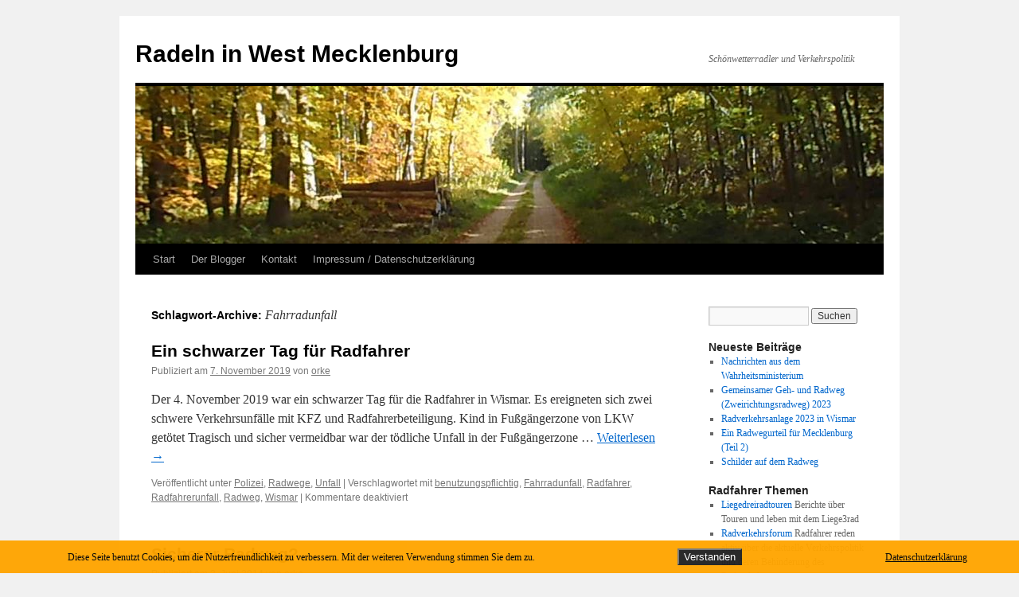

--- FILE ---
content_type: text/html; charset=UTF-8
request_url: https://radeln.in-mecklenburg.net/tag/fahrradunfall/
body_size: 13176
content:
<!DOCTYPE html>
<html lang="de">
<head>
<meta charset="UTF-8" />
<title>
Fahrradunfall Archives - Radeln in West MecklenburgRadeln in West Mecklenburg	</title>
<link rel="profile" href="https://gmpg.org/xfn/11" />
<link rel="stylesheet" type="text/css" media="all" href="https://radeln.in-mecklenburg.net/wp-content/themes/twentyten/style.css?ver=20230808" />
<link rel="pingback" href="https://radeln.in-mecklenburg.net/xmlrpc.php">

	  <meta name='robots' content='index, follow, max-image-preview:large, max-snippet:-1, max-video-preview:-1' />

	<!-- This site is optimized with the Yoast SEO plugin v23.0 - https://yoast.com/wordpress/plugins/seo/ -->
	<link rel="canonical" href="https://radeln.in-mecklenburg.net/tag/fahrradunfall/" />
	<script type="application/ld+json" class="yoast-schema-graph">{"@context":"https://schema.org","@graph":[{"@type":"CollectionPage","@id":"https://radeln.in-mecklenburg.net/tag/fahrradunfall/","url":"https://radeln.in-mecklenburg.net/tag/fahrradunfall/","name":"Fahrradunfall Archives - Radeln in West Mecklenburg","isPartOf":{"@id":"https://radeln.in-mecklenburg.net/#website"},"breadcrumb":{"@id":"https://radeln.in-mecklenburg.net/tag/fahrradunfall/#breadcrumb"},"inLanguage":"de"},{"@type":"BreadcrumbList","@id":"https://radeln.in-mecklenburg.net/tag/fahrradunfall/#breadcrumb","itemListElement":[{"@type":"ListItem","position":1,"name":"Home","item":"https://radeln.in-mecklenburg.net/"},{"@type":"ListItem","position":2,"name":"Fahrradunfall"}]},{"@type":"WebSite","@id":"https://radeln.in-mecklenburg.net/#website","url":"https://radeln.in-mecklenburg.net/","name":"Radeln in West Mecklenburg","description":"Schönwetterradler und Verkehrspolitik","potentialAction":[{"@type":"SearchAction","target":{"@type":"EntryPoint","urlTemplate":"https://radeln.in-mecklenburg.net/?s={search_term_string}"},"query-input":"required name=search_term_string"}],"inLanguage":"de"}]}</script>
	<!-- / Yoast SEO plugin. -->


<link rel="alternate" type="application/rss+xml" title="Radeln in West Mecklenburg &raquo; Feed" href="https://radeln.in-mecklenburg.net/feed/" />
<link rel="alternate" type="application/rss+xml" title="Radeln in West Mecklenburg &raquo; Kommentar-Feed" href="https://radeln.in-mecklenburg.net/comments/feed/" />
<link rel="alternate" type="application/rss+xml" title="Radeln in West Mecklenburg &raquo; Fahrradunfall Schlagwort-Feed" href="https://radeln.in-mecklenburg.net/tag/fahrradunfall/feed/" />
<script type="text/javascript">
/* <![CDATA[ */
window._wpemojiSettings = {"baseUrl":"https:\/\/s.w.org\/images\/core\/emoji\/15.0.3\/72x72\/","ext":".png","svgUrl":"https:\/\/s.w.org\/images\/core\/emoji\/15.0.3\/svg\/","svgExt":".svg","source":{"concatemoji":"https:\/\/radeln.in-mecklenburg.net\/wp-includes\/js\/wp-emoji-release.min.js?ver=6.5.7"}};
/*! This file is auto-generated */
!function(i,n){var o,s,e;function c(e){try{var t={supportTests:e,timestamp:(new Date).valueOf()};sessionStorage.setItem(o,JSON.stringify(t))}catch(e){}}function p(e,t,n){e.clearRect(0,0,e.canvas.width,e.canvas.height),e.fillText(t,0,0);var t=new Uint32Array(e.getImageData(0,0,e.canvas.width,e.canvas.height).data),r=(e.clearRect(0,0,e.canvas.width,e.canvas.height),e.fillText(n,0,0),new Uint32Array(e.getImageData(0,0,e.canvas.width,e.canvas.height).data));return t.every(function(e,t){return e===r[t]})}function u(e,t,n){switch(t){case"flag":return n(e,"\ud83c\udff3\ufe0f\u200d\u26a7\ufe0f","\ud83c\udff3\ufe0f\u200b\u26a7\ufe0f")?!1:!n(e,"\ud83c\uddfa\ud83c\uddf3","\ud83c\uddfa\u200b\ud83c\uddf3")&&!n(e,"\ud83c\udff4\udb40\udc67\udb40\udc62\udb40\udc65\udb40\udc6e\udb40\udc67\udb40\udc7f","\ud83c\udff4\u200b\udb40\udc67\u200b\udb40\udc62\u200b\udb40\udc65\u200b\udb40\udc6e\u200b\udb40\udc67\u200b\udb40\udc7f");case"emoji":return!n(e,"\ud83d\udc26\u200d\u2b1b","\ud83d\udc26\u200b\u2b1b")}return!1}function f(e,t,n){var r="undefined"!=typeof WorkerGlobalScope&&self instanceof WorkerGlobalScope?new OffscreenCanvas(300,150):i.createElement("canvas"),a=r.getContext("2d",{willReadFrequently:!0}),o=(a.textBaseline="top",a.font="600 32px Arial",{});return e.forEach(function(e){o[e]=t(a,e,n)}),o}function t(e){var t=i.createElement("script");t.src=e,t.defer=!0,i.head.appendChild(t)}"undefined"!=typeof Promise&&(o="wpEmojiSettingsSupports",s=["flag","emoji"],n.supports={everything:!0,everythingExceptFlag:!0},e=new Promise(function(e){i.addEventListener("DOMContentLoaded",e,{once:!0})}),new Promise(function(t){var n=function(){try{var e=JSON.parse(sessionStorage.getItem(o));if("object"==typeof e&&"number"==typeof e.timestamp&&(new Date).valueOf()<e.timestamp+604800&&"object"==typeof e.supportTests)return e.supportTests}catch(e){}return null}();if(!n){if("undefined"!=typeof Worker&&"undefined"!=typeof OffscreenCanvas&&"undefined"!=typeof URL&&URL.createObjectURL&&"undefined"!=typeof Blob)try{var e="postMessage("+f.toString()+"("+[JSON.stringify(s),u.toString(),p.toString()].join(",")+"));",r=new Blob([e],{type:"text/javascript"}),a=new Worker(URL.createObjectURL(r),{name:"wpTestEmojiSupports"});return void(a.onmessage=function(e){c(n=e.data),a.terminate(),t(n)})}catch(e){}c(n=f(s,u,p))}t(n)}).then(function(e){for(var t in e)n.supports[t]=e[t],n.supports.everything=n.supports.everything&&n.supports[t],"flag"!==t&&(n.supports.everythingExceptFlag=n.supports.everythingExceptFlag&&n.supports[t]);n.supports.everythingExceptFlag=n.supports.everythingExceptFlag&&!n.supports.flag,n.DOMReady=!1,n.readyCallback=function(){n.DOMReady=!0}}).then(function(){return e}).then(function(){var e;n.supports.everything||(n.readyCallback(),(e=n.source||{}).concatemoji?t(e.concatemoji):e.wpemoji&&e.twemoji&&(t(e.twemoji),t(e.wpemoji)))}))}((window,document),window._wpemojiSettings);
/* ]]> */
</script>
<style id='wp-emoji-styles-inline-css' type='text/css'>

	img.wp-smiley, img.emoji {
		display: inline !important;
		border: none !important;
		box-shadow: none !important;
		height: 1em !important;
		width: 1em !important;
		margin: 0 0.07em !important;
		vertical-align: -0.1em !important;
		background: none !important;
		padding: 0 !important;
	}
</style>
<link rel='stylesheet' id='wp-block-library-css' href='https://radeln.in-mecklenburg.net/wp-includes/css/dist/block-library/style.min.css?ver=6.5.7' type='text/css' media='all' />
<style id='wp-block-library-theme-inline-css' type='text/css'>
.wp-block-audio figcaption{color:#555;font-size:13px;text-align:center}.is-dark-theme .wp-block-audio figcaption{color:#ffffffa6}.wp-block-audio{margin:0 0 1em}.wp-block-code{border:1px solid #ccc;border-radius:4px;font-family:Menlo,Consolas,monaco,monospace;padding:.8em 1em}.wp-block-embed figcaption{color:#555;font-size:13px;text-align:center}.is-dark-theme .wp-block-embed figcaption{color:#ffffffa6}.wp-block-embed{margin:0 0 1em}.blocks-gallery-caption{color:#555;font-size:13px;text-align:center}.is-dark-theme .blocks-gallery-caption{color:#ffffffa6}.wp-block-image figcaption{color:#555;font-size:13px;text-align:center}.is-dark-theme .wp-block-image figcaption{color:#ffffffa6}.wp-block-image{margin:0 0 1em}.wp-block-pullquote{border-bottom:4px solid;border-top:4px solid;color:currentColor;margin-bottom:1.75em}.wp-block-pullquote cite,.wp-block-pullquote footer,.wp-block-pullquote__citation{color:currentColor;font-size:.8125em;font-style:normal;text-transform:uppercase}.wp-block-quote{border-left:.25em solid;margin:0 0 1.75em;padding-left:1em}.wp-block-quote cite,.wp-block-quote footer{color:currentColor;font-size:.8125em;font-style:normal;position:relative}.wp-block-quote.has-text-align-right{border-left:none;border-right:.25em solid;padding-left:0;padding-right:1em}.wp-block-quote.has-text-align-center{border:none;padding-left:0}.wp-block-quote.is-large,.wp-block-quote.is-style-large,.wp-block-quote.is-style-plain{border:none}.wp-block-search .wp-block-search__label{font-weight:700}.wp-block-search__button{border:1px solid #ccc;padding:.375em .625em}:where(.wp-block-group.has-background){padding:1.25em 2.375em}.wp-block-separator.has-css-opacity{opacity:.4}.wp-block-separator{border:none;border-bottom:2px solid;margin-left:auto;margin-right:auto}.wp-block-separator.has-alpha-channel-opacity{opacity:1}.wp-block-separator:not(.is-style-wide):not(.is-style-dots){width:100px}.wp-block-separator.has-background:not(.is-style-dots){border-bottom:none;height:1px}.wp-block-separator.has-background:not(.is-style-wide):not(.is-style-dots){height:2px}.wp-block-table{margin:0 0 1em}.wp-block-table td,.wp-block-table th{word-break:normal}.wp-block-table figcaption{color:#555;font-size:13px;text-align:center}.is-dark-theme .wp-block-table figcaption{color:#ffffffa6}.wp-block-video figcaption{color:#555;font-size:13px;text-align:center}.is-dark-theme .wp-block-video figcaption{color:#ffffffa6}.wp-block-video{margin:0 0 1em}.wp-block-template-part.has-background{margin-bottom:0;margin-top:0;padding:1.25em 2.375em}
</style>
<style id='classic-theme-styles-inline-css' type='text/css'>
/*! This file is auto-generated */
.wp-block-button__link{color:#fff;background-color:#32373c;border-radius:9999px;box-shadow:none;text-decoration:none;padding:calc(.667em + 2px) calc(1.333em + 2px);font-size:1.125em}.wp-block-file__button{background:#32373c;color:#fff;text-decoration:none}
</style>
<style id='global-styles-inline-css' type='text/css'>
body{--wp--preset--color--black: #000;--wp--preset--color--cyan-bluish-gray: #abb8c3;--wp--preset--color--white: #fff;--wp--preset--color--pale-pink: #f78da7;--wp--preset--color--vivid-red: #cf2e2e;--wp--preset--color--luminous-vivid-orange: #ff6900;--wp--preset--color--luminous-vivid-amber: #fcb900;--wp--preset--color--light-green-cyan: #7bdcb5;--wp--preset--color--vivid-green-cyan: #00d084;--wp--preset--color--pale-cyan-blue: #8ed1fc;--wp--preset--color--vivid-cyan-blue: #0693e3;--wp--preset--color--vivid-purple: #9b51e0;--wp--preset--color--blue: #0066cc;--wp--preset--color--medium-gray: #666;--wp--preset--color--light-gray: #f1f1f1;--wp--preset--gradient--vivid-cyan-blue-to-vivid-purple: linear-gradient(135deg,rgba(6,147,227,1) 0%,rgb(155,81,224) 100%);--wp--preset--gradient--light-green-cyan-to-vivid-green-cyan: linear-gradient(135deg,rgb(122,220,180) 0%,rgb(0,208,130) 100%);--wp--preset--gradient--luminous-vivid-amber-to-luminous-vivid-orange: linear-gradient(135deg,rgba(252,185,0,1) 0%,rgba(255,105,0,1) 100%);--wp--preset--gradient--luminous-vivid-orange-to-vivid-red: linear-gradient(135deg,rgba(255,105,0,1) 0%,rgb(207,46,46) 100%);--wp--preset--gradient--very-light-gray-to-cyan-bluish-gray: linear-gradient(135deg,rgb(238,238,238) 0%,rgb(169,184,195) 100%);--wp--preset--gradient--cool-to-warm-spectrum: linear-gradient(135deg,rgb(74,234,220) 0%,rgb(151,120,209) 20%,rgb(207,42,186) 40%,rgb(238,44,130) 60%,rgb(251,105,98) 80%,rgb(254,248,76) 100%);--wp--preset--gradient--blush-light-purple: linear-gradient(135deg,rgb(255,206,236) 0%,rgb(152,150,240) 100%);--wp--preset--gradient--blush-bordeaux: linear-gradient(135deg,rgb(254,205,165) 0%,rgb(254,45,45) 50%,rgb(107,0,62) 100%);--wp--preset--gradient--luminous-dusk: linear-gradient(135deg,rgb(255,203,112) 0%,rgb(199,81,192) 50%,rgb(65,88,208) 100%);--wp--preset--gradient--pale-ocean: linear-gradient(135deg,rgb(255,245,203) 0%,rgb(182,227,212) 50%,rgb(51,167,181) 100%);--wp--preset--gradient--electric-grass: linear-gradient(135deg,rgb(202,248,128) 0%,rgb(113,206,126) 100%);--wp--preset--gradient--midnight: linear-gradient(135deg,rgb(2,3,129) 0%,rgb(40,116,252) 100%);--wp--preset--font-size--small: 13px;--wp--preset--font-size--medium: 20px;--wp--preset--font-size--large: 36px;--wp--preset--font-size--x-large: 42px;--wp--preset--spacing--20: 0.44rem;--wp--preset--spacing--30: 0.67rem;--wp--preset--spacing--40: 1rem;--wp--preset--spacing--50: 1.5rem;--wp--preset--spacing--60: 2.25rem;--wp--preset--spacing--70: 3.38rem;--wp--preset--spacing--80: 5.06rem;--wp--preset--shadow--natural: 6px 6px 9px rgba(0, 0, 0, 0.2);--wp--preset--shadow--deep: 12px 12px 50px rgba(0, 0, 0, 0.4);--wp--preset--shadow--sharp: 6px 6px 0px rgba(0, 0, 0, 0.2);--wp--preset--shadow--outlined: 6px 6px 0px -3px rgba(255, 255, 255, 1), 6px 6px rgba(0, 0, 0, 1);--wp--preset--shadow--crisp: 6px 6px 0px rgba(0, 0, 0, 1);}:where(.is-layout-flex){gap: 0.5em;}:where(.is-layout-grid){gap: 0.5em;}body .is-layout-flex{display: flex;}body .is-layout-flex{flex-wrap: wrap;align-items: center;}body .is-layout-flex > *{margin: 0;}body .is-layout-grid{display: grid;}body .is-layout-grid > *{margin: 0;}:where(.wp-block-columns.is-layout-flex){gap: 2em;}:where(.wp-block-columns.is-layout-grid){gap: 2em;}:where(.wp-block-post-template.is-layout-flex){gap: 1.25em;}:where(.wp-block-post-template.is-layout-grid){gap: 1.25em;}.has-black-color{color: var(--wp--preset--color--black) !important;}.has-cyan-bluish-gray-color{color: var(--wp--preset--color--cyan-bluish-gray) !important;}.has-white-color{color: var(--wp--preset--color--white) !important;}.has-pale-pink-color{color: var(--wp--preset--color--pale-pink) !important;}.has-vivid-red-color{color: var(--wp--preset--color--vivid-red) !important;}.has-luminous-vivid-orange-color{color: var(--wp--preset--color--luminous-vivid-orange) !important;}.has-luminous-vivid-amber-color{color: var(--wp--preset--color--luminous-vivid-amber) !important;}.has-light-green-cyan-color{color: var(--wp--preset--color--light-green-cyan) !important;}.has-vivid-green-cyan-color{color: var(--wp--preset--color--vivid-green-cyan) !important;}.has-pale-cyan-blue-color{color: var(--wp--preset--color--pale-cyan-blue) !important;}.has-vivid-cyan-blue-color{color: var(--wp--preset--color--vivid-cyan-blue) !important;}.has-vivid-purple-color{color: var(--wp--preset--color--vivid-purple) !important;}.has-black-background-color{background-color: var(--wp--preset--color--black) !important;}.has-cyan-bluish-gray-background-color{background-color: var(--wp--preset--color--cyan-bluish-gray) !important;}.has-white-background-color{background-color: var(--wp--preset--color--white) !important;}.has-pale-pink-background-color{background-color: var(--wp--preset--color--pale-pink) !important;}.has-vivid-red-background-color{background-color: var(--wp--preset--color--vivid-red) !important;}.has-luminous-vivid-orange-background-color{background-color: var(--wp--preset--color--luminous-vivid-orange) !important;}.has-luminous-vivid-amber-background-color{background-color: var(--wp--preset--color--luminous-vivid-amber) !important;}.has-light-green-cyan-background-color{background-color: var(--wp--preset--color--light-green-cyan) !important;}.has-vivid-green-cyan-background-color{background-color: var(--wp--preset--color--vivid-green-cyan) !important;}.has-pale-cyan-blue-background-color{background-color: var(--wp--preset--color--pale-cyan-blue) !important;}.has-vivid-cyan-blue-background-color{background-color: var(--wp--preset--color--vivid-cyan-blue) !important;}.has-vivid-purple-background-color{background-color: var(--wp--preset--color--vivid-purple) !important;}.has-black-border-color{border-color: var(--wp--preset--color--black) !important;}.has-cyan-bluish-gray-border-color{border-color: var(--wp--preset--color--cyan-bluish-gray) !important;}.has-white-border-color{border-color: var(--wp--preset--color--white) !important;}.has-pale-pink-border-color{border-color: var(--wp--preset--color--pale-pink) !important;}.has-vivid-red-border-color{border-color: var(--wp--preset--color--vivid-red) !important;}.has-luminous-vivid-orange-border-color{border-color: var(--wp--preset--color--luminous-vivid-orange) !important;}.has-luminous-vivid-amber-border-color{border-color: var(--wp--preset--color--luminous-vivid-amber) !important;}.has-light-green-cyan-border-color{border-color: var(--wp--preset--color--light-green-cyan) !important;}.has-vivid-green-cyan-border-color{border-color: var(--wp--preset--color--vivid-green-cyan) !important;}.has-pale-cyan-blue-border-color{border-color: var(--wp--preset--color--pale-cyan-blue) !important;}.has-vivid-cyan-blue-border-color{border-color: var(--wp--preset--color--vivid-cyan-blue) !important;}.has-vivid-purple-border-color{border-color: var(--wp--preset--color--vivid-purple) !important;}.has-vivid-cyan-blue-to-vivid-purple-gradient-background{background: var(--wp--preset--gradient--vivid-cyan-blue-to-vivid-purple) !important;}.has-light-green-cyan-to-vivid-green-cyan-gradient-background{background: var(--wp--preset--gradient--light-green-cyan-to-vivid-green-cyan) !important;}.has-luminous-vivid-amber-to-luminous-vivid-orange-gradient-background{background: var(--wp--preset--gradient--luminous-vivid-amber-to-luminous-vivid-orange) !important;}.has-luminous-vivid-orange-to-vivid-red-gradient-background{background: var(--wp--preset--gradient--luminous-vivid-orange-to-vivid-red) !important;}.has-very-light-gray-to-cyan-bluish-gray-gradient-background{background: var(--wp--preset--gradient--very-light-gray-to-cyan-bluish-gray) !important;}.has-cool-to-warm-spectrum-gradient-background{background: var(--wp--preset--gradient--cool-to-warm-spectrum) !important;}.has-blush-light-purple-gradient-background{background: var(--wp--preset--gradient--blush-light-purple) !important;}.has-blush-bordeaux-gradient-background{background: var(--wp--preset--gradient--blush-bordeaux) !important;}.has-luminous-dusk-gradient-background{background: var(--wp--preset--gradient--luminous-dusk) !important;}.has-pale-ocean-gradient-background{background: var(--wp--preset--gradient--pale-ocean) !important;}.has-electric-grass-gradient-background{background: var(--wp--preset--gradient--electric-grass) !important;}.has-midnight-gradient-background{background: var(--wp--preset--gradient--midnight) !important;}.has-small-font-size{font-size: var(--wp--preset--font-size--small) !important;}.has-medium-font-size{font-size: var(--wp--preset--font-size--medium) !important;}.has-large-font-size{font-size: var(--wp--preset--font-size--large) !important;}.has-x-large-font-size{font-size: var(--wp--preset--font-size--x-large) !important;}
.wp-block-navigation a:where(:not(.wp-element-button)){color: inherit;}
:where(.wp-block-post-template.is-layout-flex){gap: 1.25em;}:where(.wp-block-post-template.is-layout-grid){gap: 1.25em;}
:where(.wp-block-columns.is-layout-flex){gap: 2em;}:where(.wp-block-columns.is-layout-grid){gap: 2em;}
.wp-block-pullquote{font-size: 1.5em;line-height: 1.6;}
</style>
<link rel='stylesheet' id='contact-form-7-css' href='https://radeln.in-mecklenburg.net/wp-content/plugins/contact-form-7/includes/css/styles.css?ver=5.9.6' type='text/css' media='all' />
<link rel='stylesheet' id='fhw_dsgvo_cookie_register_frontend_style-css' href='https://radeln.in-mecklenburg.net/wp-content/plugins/dsgvo-tools-cookie-hinweis-datenschutz/styles/frontend.css?ver=1768729414' type='text/css' media='all' />
<link rel='stylesheet' id='wp-lightbox-2.min.css-css' href='https://radeln.in-mecklenburg.net/wp-content/plugins/wp-lightbox-2/styles/lightbox.min.css?ver=1.3.4' type='text/css' media='all' />
<link rel='stylesheet' id='twentyten-block-style-css' href='https://radeln.in-mecklenburg.net/wp-content/themes/twentyten/blocks.css?ver=20230627' type='text/css' media='all' />
<link rel='stylesheet' id='wpcirrus-cloudStyle-css' href='https://radeln.in-mecklenburg.net/wp-content/plugins/wp-cirrus/cirrusCloud.css?ver=0.6.11' type='text/css' media='all' />
<script type="text/javascript" src="https://radeln.in-mecklenburg.net/wp-content/plugins/wp-cirrus/wp_cirrus_gwt/wp_cirrus_gwt.nocache.js?ver=0.6.11" id="wpcirrus-cloudScript-js"></script>
<script type="text/javascript" src="https://radeln.in-mecklenburg.net/wp-includes/js/jquery/jquery.min.js?ver=3.7.1" id="jquery-core-js"></script>
<script type="text/javascript" src="https://radeln.in-mecklenburg.net/wp-includes/js/jquery/jquery-migrate.min.js?ver=3.4.1" id="jquery-migrate-js"></script>
<script type="text/javascript" src="https://radeln.in-mecklenburg.net/wp-content/plugins/dsgvo-tools-cookie-hinweis-datenschutz/js/js.js?ver=1768729414" id="fhw_dsgvo_cookie_js-js"></script>
<link rel="https://api.w.org/" href="https://radeln.in-mecklenburg.net/wp-json/" /><link rel="alternate" type="application/json" href="https://radeln.in-mecklenburg.net/wp-json/wp/v2/tags/44" /><link rel="EditURI" type="application/rsd+xml" title="RSD" href="https://radeln.in-mecklenburg.net/xmlrpc.php?rsd" />
<meta name="generator" content="WordPress 6.5.7" />
<!-- Analytics by WP Statistics v14.8.1 - https://wp-statistics.com/ -->
</head>

<body class="archive tag tag-fahrradunfall tag-44">
<div id="wrapper" class="hfeed">
	<div id="header">
		<div id="masthead">
			<div id="branding" role="banner">
								<div id="site-title">
					<span>
						<a href="https://radeln.in-mecklenburg.net/" rel="home">Radeln in West Mecklenburg</a>
					</span>
				</div>
				<div id="site-description">Schönwetterradler und Verkehrspolitik</div>

									<img src="https://radeln.in-mecklenburg.net/wp-content/uploads/2016/10/cropped-P1020925.jpg" width="940" height="198" alt="" />
								</div><!-- #branding -->

			<div id="access" role="navigation">
								<div class="skip-link screen-reader-text"><a href="#content">Zum Inhalt springen</a></div>
				<div class="menu"><ul>
<li ><a href="https://radeln.in-mecklenburg.net/">Start</a></li><li class="page_item page-item-2"><a href="https://radeln.in-mecklenburg.net/fahrrad-blog/">Der Blogger</a></li>
<li class="page_item page-item-52"><a href="https://radeln.in-mecklenburg.net/kontakt/">Kontakt</a></li>
<li class="page_item page-item-1550"><a href="https://radeln.in-mecklenburg.net/impressum-datenschutzerklaerung/">Impressum / Datenschutzerklärung</a></li>
</ul></div>
			</div><!-- #access -->
		</div><!-- #masthead -->
	</div><!-- #header -->

	<div id="main">

		<div id="container">
			<div id="content" role="main">

				<h1 class="page-title">
				Schlagwort-Archive: <span>Fahrradunfall</span>				</h1>

				



	
			<div id="post-1635" class="post-1635 post type-post status-publish format-standard hentry category-poliizei category-radwege category-unfall tag-benutzungspflichtig tag-fahrradunfall tag-radfahrer tag-radfahrerunfall tag-radweg tag-wismar">
			<h2 class="entry-title"><a href="https://radeln.in-mecklenburg.net/ein-schwarzer-tag-fuer-radfahrer/" rel="bookmark">Ein schwarzer Tag für Radfahrer</a></h2>

			<div class="entry-meta">
				<span class="meta-prep meta-prep-author">Publiziert am</span> <a href="https://radeln.in-mecklenburg.net/ein-schwarzer-tag-fuer-radfahrer/" title="12:32" rel="bookmark"><span class="entry-date">7. November 2019</span></a> <span class="meta-sep">von</span> <span class="author vcard"><a class="url fn n" href="https://radeln.in-mecklenburg.net/author/orke/" title="Alle Beiträge von orke anzeigen">orke</a></span>			</div><!-- .entry-meta -->

					<div class="entry-summary">
				<p>Der 4. November 2019 war ein schwarzer Tag für die Radfahrer in Wismar. Es ereigneten sich zwei schwere Verkehrsunfälle mit KFZ und Radfahrerbeteiligung. Kind in Fußgängerzone von LKW getötet Tragisch und sicher vermeidbar war der tödliche Unfall in der Fußgängerzone &hellip; <a href="https://radeln.in-mecklenburg.net/ein-schwarzer-tag-fuer-radfahrer/">Weiterlesen <span class="meta-nav">&rarr;</span></a></p>
			</div><!-- .entry-summary -->
	
			<div class="entry-utility">
									<span class="cat-links">
						<span class="entry-utility-prep entry-utility-prep-cat-links">Veröffentlicht unter</span> <a href="https://radeln.in-mecklenburg.net/category/poliizei/" rel="category tag">Polizei</a>, <a href="https://radeln.in-mecklenburg.net/category/radwege/" rel="category tag">Radwege</a>, <a href="https://radeln.in-mecklenburg.net/category/unfall/" rel="category tag">Unfall</a>					</span>
					<span class="meta-sep">|</span>
				
								<span class="tag-links">
					<span class="entry-utility-prep entry-utility-prep-tag-links">Verschlagwortet mit</span> <a href="https://radeln.in-mecklenburg.net/tag/benutzungspflichtig/" rel="tag">benutzungspflichtig</a>, <a href="https://radeln.in-mecklenburg.net/tag/fahrradunfall/" rel="tag">Fahrradunfall</a>, <a href="https://radeln.in-mecklenburg.net/tag/radfahrer/" rel="tag">Radfahrer</a>, <a href="https://radeln.in-mecklenburg.net/tag/radfahrerunfall/" rel="tag">Radfahrerunfall</a>, <a href="https://radeln.in-mecklenburg.net/tag/radweg/" rel="tag">Radweg</a>, <a href="https://radeln.in-mecklenburg.net/tag/wismar/" rel="tag">Wismar</a>				</span>
				<span class="meta-sep">|</span>
				
				<span class="comments-link"><span>Kommentare deaktiviert<span class="screen-reader-text"> für Ein schwarzer Tag für Radfahrer</span></span></span>

							</div><!-- .entry-utility -->
		</div><!-- #post-1635 -->

		
	

	
			<div id="post-1238" class="post-1238 post type-post status-publish format-standard hentry category-radwege category-unfall tag-benutzungspflichtig tag-fahrrad tag-fahrradunfall tag-radfahrer tag-radfahrerunfall tag-radweg">
			<h2 class="entry-title"><a href="https://radeln.in-mecklenburg.net/sicherer-radweg/" rel="bookmark">Sicherer Radweg?</a></h2>

			<div class="entry-meta">
				<span class="meta-prep meta-prep-author">Publiziert am</span> <a href="https://radeln.in-mecklenburg.net/sicherer-radweg/" title="18:48" rel="bookmark"><span class="entry-date">2. Juni 2014</span></a> <span class="meta-sep">von</span> <span class="author vcard"><a class="url fn n" href="https://radeln.in-mecklenburg.net/author/orke/" title="Alle Beiträge von orke anzeigen">orke</a></span>			</div><!-- .entry-meta -->

					<div class="entry-summary">
				<p>Kurzmitteilung der Polizei Wismar: Radfahrer übersehen &#8211; richtig müsste es heißen &#8220;Radfahrer auf Radweg übersehen und umgefahren&#8221;. Hier der Link in das Presseportal So weit mein Beitrag &#8220;Sicherer Radweg&#8221; für heute.</p>
			</div><!-- .entry-summary -->
	
			<div class="entry-utility">
									<span class="cat-links">
						<span class="entry-utility-prep entry-utility-prep-cat-links">Veröffentlicht unter</span> <a href="https://radeln.in-mecklenburg.net/category/radwege/" rel="category tag">Radwege</a>, <a href="https://radeln.in-mecklenburg.net/category/unfall/" rel="category tag">Unfall</a>					</span>
					<span class="meta-sep">|</span>
				
								<span class="tag-links">
					<span class="entry-utility-prep entry-utility-prep-tag-links">Verschlagwortet mit</span> <a href="https://radeln.in-mecklenburg.net/tag/benutzungspflichtig/" rel="tag">benutzungspflichtig</a>, <a href="https://radeln.in-mecklenburg.net/tag/fahrrad/" rel="tag">Fahrrad</a>, <a href="https://radeln.in-mecklenburg.net/tag/fahrradunfall/" rel="tag">Fahrradunfall</a>, <a href="https://radeln.in-mecklenburg.net/tag/radfahrer/" rel="tag">Radfahrer</a>, <a href="https://radeln.in-mecklenburg.net/tag/radfahrerunfall/" rel="tag">Radfahrerunfall</a>, <a href="https://radeln.in-mecklenburg.net/tag/radweg/" rel="tag">Radweg</a>				</span>
				<span class="meta-sep">|</span>
				
				<span class="comments-link"><span>Kommentare deaktiviert<span class="screen-reader-text"> für Sicherer Radweg?</span></span></span>

							</div><!-- .entry-utility -->
		</div><!-- #post-1238 -->

		
	

	
			<div id="post-1201" class="post-1201 post type-post status-publish format-standard hentry category-sicherheit category-unfall tag-fahrrad tag-fahrradunfall tag-helmpflicht tag-kopfverletzung tag-strasenverkehr">
			<h2 class="entry-title"><a href="https://radeln.in-mecklenburg.net/schwere-kopfverletzungen-trotz-helm/" rel="bookmark">Schwere Kopfverletzungen trotz Helm</a></h2>

			<div class="entry-meta">
				<span class="meta-prep meta-prep-author">Publiziert am</span> <a href="https://radeln.in-mecklenburg.net/schwere-kopfverletzungen-trotz-helm/" title="08:52" rel="bookmark"><span class="entry-date">20. Mai 2014</span></a> <span class="meta-sep">von</span> <span class="author vcard"><a class="url fn n" href="https://radeln.in-mecklenburg.net/author/orke/" title="Alle Beiträge von orke anzeigen">orke</a></span>			</div><!-- .entry-meta -->

					<div class="entry-summary">
				<p>Gefunden in einem Unfallbericht der Polizei Freiburg: Trotz Helm zog sie sich lebensgefährliche Kopfverletzungen zu, sie wurde mit dem Rettungshubschrauber in die Uni-Klinik Zürich geflogen. Die Polizei bittet Zeugen, die den Unfall beobachtet haben, sich beim Verkehrskommissariat Waldshut (07751 89630) &hellip; <a href="https://radeln.in-mecklenburg.net/schwere-kopfverletzungen-trotz-helm/">Weiterlesen <span class="meta-nav">&rarr;</span></a></p>
			</div><!-- .entry-summary -->
	
			<div class="entry-utility">
									<span class="cat-links">
						<span class="entry-utility-prep entry-utility-prep-cat-links">Veröffentlicht unter</span> <a href="https://radeln.in-mecklenburg.net/category/sicherheit/" rel="category tag">Sicherheit</a>, <a href="https://radeln.in-mecklenburg.net/category/unfall/" rel="category tag">Unfall</a>					</span>
					<span class="meta-sep">|</span>
				
								<span class="tag-links">
					<span class="entry-utility-prep entry-utility-prep-tag-links">Verschlagwortet mit</span> <a href="https://radeln.in-mecklenburg.net/tag/fahrrad/" rel="tag">Fahrrad</a>, <a href="https://radeln.in-mecklenburg.net/tag/fahrradunfall/" rel="tag">Fahrradunfall</a>, <a href="https://radeln.in-mecklenburg.net/tag/helmpflicht/" rel="tag">Helmpflicht</a>, <a href="https://radeln.in-mecklenburg.net/tag/kopfverletzung/" rel="tag">Kopfverletzung</a>, <a href="https://radeln.in-mecklenburg.net/tag/strasenverkehr/" rel="tag">Straßenverkehr</a>				</span>
				<span class="meta-sep">|</span>
				
				<span class="comments-link"><span>Kommentare deaktiviert<span class="screen-reader-text"> für Schwere Kopfverletzungen trotz Helm</span></span></span>

							</div><!-- .entry-utility -->
		</div><!-- #post-1201 -->

		
	

	
			<div id="post-1185" class="post-1185 post type-post status-publish format-standard hentry category-poliizei category-radwege category-unfall tag-benutzungspflichtig tag-fahrradunfall tag-polizei tag-sicher tag-wismar">
			<h2 class="entry-title"><a href="https://radeln.in-mecklenburg.net/radwege-sind-sicher/" rel="bookmark">Radwege sind sicher?</a></h2>

			<div class="entry-meta">
				<span class="meta-prep meta-prep-author">Publiziert am</span> <a href="https://radeln.in-mecklenburg.net/radwege-sind-sicher/" title="10:16" rel="bookmark"><span class="entry-date">14. Mai 2014</span></a> <span class="meta-sep">von</span> <span class="author vcard"><a class="url fn n" href="https://radeln.in-mecklenburg.net/author/orke/" title="Alle Beiträge von orke anzeigen">orke</a></span>			</div><!-- .entry-meta -->

					<div class="entry-summary">
				<p>Zwei Mädchen von Rechtsabbieger angefahren In Wismar sind laut Artikel der Ostsee Zeitung (vom 06.Mai2013)  zwei 13 jährige Mädels von einer Autofahrerin angefahren worden. Die Radlerinnen fuhren auf dem für Radfahrer freigegebenen Gehweg (Fußgängerzohne am Hafen) und haben die Kreuzung  &hellip; <a href="https://radeln.in-mecklenburg.net/radwege-sind-sicher/">Weiterlesen <span class="meta-nav">&rarr;</span></a></p>
			</div><!-- .entry-summary -->
	
			<div class="entry-utility">
									<span class="cat-links">
						<span class="entry-utility-prep entry-utility-prep-cat-links">Veröffentlicht unter</span> <a href="https://radeln.in-mecklenburg.net/category/poliizei/" rel="category tag">Polizei</a>, <a href="https://radeln.in-mecklenburg.net/category/radwege/" rel="category tag">Radwege</a>, <a href="https://radeln.in-mecklenburg.net/category/unfall/" rel="category tag">Unfall</a>					</span>
					<span class="meta-sep">|</span>
				
								<span class="tag-links">
					<span class="entry-utility-prep entry-utility-prep-tag-links">Verschlagwortet mit</span> <a href="https://radeln.in-mecklenburg.net/tag/benutzungspflichtig/" rel="tag">benutzungspflichtig</a>, <a href="https://radeln.in-mecklenburg.net/tag/fahrradunfall/" rel="tag">Fahrradunfall</a>, <a href="https://radeln.in-mecklenburg.net/tag/polizei/" rel="tag">Polizei</a>, <a href="https://radeln.in-mecklenburg.net/tag/sicher/" rel="tag">sicher</a>, <a href="https://radeln.in-mecklenburg.net/tag/wismar/" rel="tag">Wismar</a>				</span>
				<span class="meta-sep">|</span>
				
				<span class="comments-link"><span>Kommentare deaktiviert<span class="screen-reader-text"> für Radwege sind sicher?</span></span></span>

							</div><!-- .entry-utility -->
		</div><!-- #post-1185 -->

		
	

	
			<div id="post-902" class="post-902 post type-post status-publish format-standard hentry category-poliizei category-sicherheit tag-fahrradunfall tag-polizei tag-radfahrer tag-strasenverkehr">
			<h2 class="entry-title"><a href="https://radeln.in-mecklenburg.net/radfahrer-in-mecklenburg-angefahren/" rel="bookmark">Radfahrer in Mecklenburg angefahren</a></h2>

			<div class="entry-meta">
				<span class="meta-prep meta-prep-author">Publiziert am</span> <a href="https://radeln.in-mecklenburg.net/radfahrer-in-mecklenburg-angefahren/" title="17:53" rel="bookmark"><span class="entry-date">6. August 2013</span></a> <span class="meta-sep">von</span> <span class="author vcard"><a class="url fn n" href="https://radeln.in-mecklenburg.net/author/orke/" title="Alle Beiträge von orke anzeigen">orke</a></span>			</div><!-- .entry-meta -->

					<div class="entry-summary">
				<p>Fahrradunfall mit ministerialer Beteiligung oder Banaler Streit zwischen alten Männern? Am Sonntag wurde ein Radfahrer in Mecklenburg angefahren, das ist eigentlich eine ganz normale Meldung in der Presse. Dumm nur das es sich dabei um den Agrarminister Till Backhaus handelte. &hellip; <a href="https://radeln.in-mecklenburg.net/radfahrer-in-mecklenburg-angefahren/">Weiterlesen <span class="meta-nav">&rarr;</span></a></p>
			</div><!-- .entry-summary -->
	
			<div class="entry-utility">
									<span class="cat-links">
						<span class="entry-utility-prep entry-utility-prep-cat-links">Veröffentlicht unter</span> <a href="https://radeln.in-mecklenburg.net/category/poliizei/" rel="category tag">Polizei</a>, <a href="https://radeln.in-mecklenburg.net/category/sicherheit/" rel="category tag">Sicherheit</a>					</span>
					<span class="meta-sep">|</span>
				
								<span class="tag-links">
					<span class="entry-utility-prep entry-utility-prep-tag-links">Verschlagwortet mit</span> <a href="https://radeln.in-mecklenburg.net/tag/fahrradunfall/" rel="tag">Fahrradunfall</a>, <a href="https://radeln.in-mecklenburg.net/tag/polizei/" rel="tag">Polizei</a>, <a href="https://radeln.in-mecklenburg.net/tag/radfahrer/" rel="tag">Radfahrer</a>, <a href="https://radeln.in-mecklenburg.net/tag/strasenverkehr/" rel="tag">Straßenverkehr</a>				</span>
				<span class="meta-sep">|</span>
				
				<span class="comments-link"><span>Kommentare deaktiviert<span class="screen-reader-text"> für Radfahrer in Mecklenburg angefahren</span></span></span>

							</div><!-- .entry-utility -->
		</div><!-- #post-902 -->

		
	

	
			<div id="post-475" class="post-475 post type-post status-publish format-standard has-post-thumbnail hentry category-poliizei category-radwege category-sicherheit tag-benutzungspflichtig tag-fahrrad tag-fahrradunfall tag-polizei tag-radweg tag-strasenverkehr">
			<h2 class="entry-title"><a href="https://radeln.in-mecklenburg.net/unfall-mit-radfahrerin/" rel="bookmark">Sinnlose Zeitungsmeldungen</a></h2>

			<div class="entry-meta">
				<span class="meta-prep meta-prep-author">Publiziert am</span> <a href="https://radeln.in-mecklenburg.net/unfall-mit-radfahrerin/" title="16:50" rel="bookmark"><span class="entry-date">28. Januar 2013</span></a> <span class="meta-sep">von</span> <span class="author vcard"><a class="url fn n" href="https://radeln.in-mecklenburg.net/author/orke/" title="Alle Beiträge von orke anzeigen">orke</a></span>			</div><!-- .entry-meta -->

					<div class="entry-summary">
				<p>Unfall mit Radfahrerin (83) Zu einem Unfall mit Radfahrerin steht in einer Pressemeldung vom Montag 21.01.2013 unter anderem in der Ostsee Zeitung ganz flach: &#8220;83 Jährige bei Verkehrsunfall schwer verletzt. &#8230; Die Unfallursache ist noch nicht geklärt.&#8221; Es gab dann &hellip; <a href="https://radeln.in-mecklenburg.net/unfall-mit-radfahrerin/">Weiterlesen <span class="meta-nav">&rarr;</span></a></p>
			</div><!-- .entry-summary -->
	
			<div class="entry-utility">
									<span class="cat-links">
						<span class="entry-utility-prep entry-utility-prep-cat-links">Veröffentlicht unter</span> <a href="https://radeln.in-mecklenburg.net/category/poliizei/" rel="category tag">Polizei</a>, <a href="https://radeln.in-mecklenburg.net/category/radwege/" rel="category tag">Radwege</a>, <a href="https://radeln.in-mecklenburg.net/category/sicherheit/" rel="category tag">Sicherheit</a>					</span>
					<span class="meta-sep">|</span>
				
								<span class="tag-links">
					<span class="entry-utility-prep entry-utility-prep-tag-links">Verschlagwortet mit</span> <a href="https://radeln.in-mecklenburg.net/tag/benutzungspflichtig/" rel="tag">benutzungspflichtig</a>, <a href="https://radeln.in-mecklenburg.net/tag/fahrrad/" rel="tag">Fahrrad</a>, <a href="https://radeln.in-mecklenburg.net/tag/fahrradunfall/" rel="tag">Fahrradunfall</a>, <a href="https://radeln.in-mecklenburg.net/tag/polizei/" rel="tag">Polizei</a>, <a href="https://radeln.in-mecklenburg.net/tag/radweg/" rel="tag">Radweg</a>, <a href="https://radeln.in-mecklenburg.net/tag/strasenverkehr/" rel="tag">Straßenverkehr</a>				</span>
				<span class="meta-sep">|</span>
				
				<span class="comments-link"><span>Kommentare deaktiviert<span class="screen-reader-text"> für Sinnlose Zeitungsmeldungen</span></span></span>

							</div><!-- .entry-utility -->
		</div><!-- #post-475 -->

		
	

			</div><!-- #content -->
		</div><!-- #container -->


		<div id="primary" class="widget-area" role="complementary">
			<ul class="xoxo">

<li id="search-2" class="widget-container widget_search"><form role="search" method="get" id="searchform" class="searchform" action="https://radeln.in-mecklenburg.net/">
				<div>
					<label class="screen-reader-text" for="s">Suche nach:</label>
					<input type="text" value="" name="s" id="s" />
					<input type="submit" id="searchsubmit" value="Suchen" />
				</div>
			</form></li>
		<li id="recent-posts-2" class="widget-container widget_recent_entries">
		<h3 class="widget-title">Neueste Beiträge</h3>
		<ul>
											<li>
					<a href="https://radeln.in-mecklenburg.net/nachrichten-aus-dem-wahrheitsministerium/">Nachrichten aus dem Wahrheitsministerium</a>
									</li>
											<li>
					<a href="https://radeln.in-mecklenburg.net/gemeinsamer-geh-und-radweg-zweirichtungsradweg-2023/">Gemeinsamer Geh- und Radweg (Zweirichtungsradweg) 2023</a>
									</li>
											<li>
					<a href="https://radeln.in-mecklenburg.net/radverkehrsanlage-2023-in-wismar/">Radverkehrsanlage 2023 in Wismar</a>
									</li>
											<li>
					<a href="https://radeln.in-mecklenburg.net/ein-radwegurteil-fuer-mecklenburg-teil-2/">Ein Radwegurteil für Mecklenburg (Teil 2)</a>
									</li>
											<li>
					<a href="https://radeln.in-mecklenburg.net/schilder-auf-dem-radweg/">Schilder auf dem Radweg</a>
									</li>
					</ul>

		</li><li id="linkcat-48" class="widget-container widget_links"><h3 class="widget-title">Radfahrer Themen</h3>
	<ul class='xoxo blogroll'>
<li><a href="http://ostsee3radblog.de" title="Berichte über Touren und leben mit dem Liege3rad">Liegedreiradtouren</a>
Berichte über Touren und leben mit dem Liege3rad</li>
<li><a href="http://www.radverkehrsforum.de" rel="noopener" title="Radfahrer reden aktiv über die  aktuelle Verkehrspolitik und deren Behinderung des Radverkehrs" target="_blank">Radverkehrsforum</a>
Radfahrer reden aktiv über die  aktuelle Verkehrspolitik und deren Behinderung des Radverkehrs</li>
<li><a href="http://fahrradzukunft.de" title="Online Zeitschrift zum Radfahren">Fahrradzukunft</a>
Online Zeitschrift zum Radfahren</li>

	</ul>
</li>
<li id="wpcirrus" class="widget-container wpcirrusWidgetInit"><h3 class="widget-title">Schlagwörter</h3>	<script type="text/javascript">
		var wpcirrusRadiuscirrusCloudWidget = 0;
		var wpcirrusRefreshratecirrusCloudWidget = 0;
		var wpcirrusFontColorcirrusCloudWidget;var wpcirrusBackgroundColorcirrusCloudWidget;	</script>
	<div style="position: relative; height: 250px; width: 160px;"  id="cirrusCloudWidget">
		<a href="https://radeln.in-mecklenburg.net/tag/fahrradtouren/" class="tag-cloud-link tag-link-13 tag-link-position-1" style="font-size: 13.567567567568pt;" aria-label="Fahrradtouren (16 Einträge)">Fahrradtouren</a>
<a href="https://radeln.in-mecklenburg.net/tag/panoramablick/" class="tag-cloud-link tag-link-31 tag-link-position-2" style="font-size: 10pt;" aria-label="Panoramablick (7 Einträge)">Panoramablick</a>
<a href="https://radeln.in-mecklenburg.net/tag/strasenverkehr/" class="tag-cloud-link tag-link-11 tag-link-position-3" style="font-size: 14.972972972973pt;" aria-label="Straßenverkehr (22 Einträge)">Straßenverkehr</a>
<a href="https://radeln.in-mecklenburg.net/tag/gehwegradler/" class="tag-cloud-link tag-link-38 tag-link-position-4" style="font-size: 10pt;" aria-label="Gehwegradler (7 Einträge)">Gehwegradler</a>
<a href="https://radeln.in-mecklenburg.net/tag/radweg/" class="tag-cloud-link tag-link-5 tag-link-position-5" style="font-size: 18pt;" aria-label="Radweg (43 Einträge)">Radweg</a>
<a href="https://radeln.in-mecklenburg.net/tag/mecklenburg/" class="tag-cloud-link tag-link-6 tag-link-position-6" style="font-size: 12.27027027027pt;" aria-label="Mecklenburg (12 Einträge)">Mecklenburg</a>
<a href="https://radeln.in-mecklenburg.net/tag/ordnungsamt/" class="tag-cloud-link tag-link-36 tag-link-position-7" style="font-size: 12.702702702703pt;" aria-label="Ordnungsamt (13 Einträge)">Ordnungsamt</a>
<a href="https://radeln.in-mecklenburg.net/tag/ostsee/" class="tag-cloud-link tag-link-4 tag-link-position-8" style="font-size: 10.540540540541pt;" aria-label="Ostsee (8 Einträge)">Ostsee</a>
<a href="https://radeln.in-mecklenburg.net/tag/landschaft/" class="tag-cloud-link tag-link-21 tag-link-position-9" style="font-size: 11.081081081081pt;" aria-label="Landschaft (9 Einträge)">Landschaft</a>
<a href="https://radeln.in-mecklenburg.net/tag/adfc/" class="tag-cloud-link tag-link-39 tag-link-position-10" style="font-size: 10.540540540541pt;" aria-label="adfc (8 Einträge)">adfc</a>
<a href="https://radeln.in-mecklenburg.net/tag/benutzungspflichtig/" class="tag-cloud-link tag-link-10 tag-link-position-11" style="font-size: 17.243243243243pt;" aria-label="benutzungspflichtig (36 Einträge)">benutzungspflichtig</a>
<a href="https://radeln.in-mecklenburg.net/tag/liegerad/" class="tag-cloud-link tag-link-24 tag-link-position-12" style="font-size: 11.081081081081pt;" aria-label="liegerad (9 Einträge)">liegerad</a>
<a href="https://radeln.in-mecklenburg.net/tag/unubersichtlicher-verkehrslage/" class="tag-cloud-link tag-link-20 tag-link-position-13" style="font-size: 11.513513513514pt;" aria-label="unübersichtlicher Verkehrslage (10 Einträge)">unübersichtlicher Verkehrslage</a>
<a href="https://radeln.in-mecklenburg.net/tag/westmecklenburg/" class="tag-cloud-link tag-link-14 tag-link-position-14" style="font-size: 14.540540540541pt;" aria-label="Westmecklenburg (20 Einträge)">Westmecklenburg</a>
<a href="https://radeln.in-mecklenburg.net/tag/liegetrike/" class="tag-cloud-link tag-link-32 tag-link-position-15" style="font-size: 10.540540540541pt;" aria-label="liegetrike (8 Einträge)">liegetrike</a>
<a href="https://radeln.in-mecklenburg.net/tag/sicher/" class="tag-cloud-link tag-link-12 tag-link-position-16" style="font-size: 13.891891891892pt;" aria-label="sicher (17 Einträge)">sicher</a>
<a href="https://radeln.in-mecklenburg.net/tag/wismar/" class="tag-cloud-link tag-link-8 tag-link-position-17" style="font-size: 15.405405405405pt;" aria-label="Wismar (24 Einträge)">Wismar</a>
<a href="https://radeln.in-mecklenburg.net/tag/polizei/" class="tag-cloud-link tag-link-35 tag-link-position-18" style="font-size: 11.513513513514pt;" aria-label="Polizei (10 Einträge)">Polizei</a>
<a href="https://radeln.in-mecklenburg.net/tag/fahrrad/" class="tag-cloud-link tag-link-7 tag-link-position-19" style="font-size: 15.945945945946pt;" aria-label="Fahrrad (27 Einträge)">Fahrrad</a>
<a href="https://radeln.in-mecklenburg.net/tag/radfahrer/" class="tag-cloud-link tag-link-9 tag-link-position-20" style="font-size: 14.108108108108pt;" aria-label="Radfahrer (18 Einträge)">Radfahrer</a><a href="https://radeln.in-mecklenburg.net/category/allgemein/" class="tag-cloud-link tag-link-1 tag-link-position-1" style="font-size: 17.323943661972pt;" aria-label="Allgemein (39 Einträge)">Allgemein</a>
<a href="https://radeln.in-mecklenburg.net/category/poliizei/" class="tag-cloud-link tag-link-15 tag-link-position-2" style="font-size: 13.943661971831pt;" aria-label="Polizei (9 Einträge)">Polizei</a>
<a href="https://radeln.in-mecklenburg.net/category/radtouren/" class="tag-cloud-link tag-link-47 tag-link-position-3" style="font-size: 14.394366197183pt;" aria-label="Radtouren (11 Einträge)">Radtouren</a>
<a href="https://radeln.in-mecklenburg.net/category/radwege/" class="tag-cloud-link tag-link-3 tag-link-position-4" style="font-size: 18pt;" aria-label="Radwege (52 Einträge)">Radwege</a>
<a href="https://radeln.in-mecklenburg.net/category/unfall/" class="tag-cloud-link tag-link-52 tag-link-position-5" style="font-size: 13.098591549296pt;" aria-label="Unfall (6 Einträge)">Unfall</a>
<a href="https://radeln.in-mecklenburg.net/category/umwelt/" class="tag-cloud-link tag-link-78 tag-link-position-6" style="font-size: 10pt;" aria-label="Umwelt (1 Eintrag)">Umwelt</a>
<a href="https://radeln.in-mecklenburg.net/category/sicherheit/" class="tag-cloud-link tag-link-16 tag-link-position-7" style="font-size: 17.323943661972pt;" aria-label="Sicherheit (39 Einträge)">Sicherheit</a> 	</div>
	</li>			</ul>
		</div><!-- #primary .widget-area -->


		<div id="secondary" class="widget-area" role="complementary">
			<ul class="xoxo">
				<li id="categories-2" class="widget-container widget_categories"><h3 class="widget-title">Kategorien</h3>
			<ul>
					<li class="cat-item cat-item-1"><a href="https://radeln.in-mecklenburg.net/category/allgemein/">Allgemein</a> (39)
</li>
	<li class="cat-item cat-item-15"><a href="https://radeln.in-mecklenburg.net/category/poliizei/">Polizei</a> (9)
</li>
	<li class="cat-item cat-item-47"><a href="https://radeln.in-mecklenburg.net/category/radtouren/">Radtouren</a> (11)
</li>
	<li class="cat-item cat-item-3"><a href="https://radeln.in-mecklenburg.net/category/radwege/">Radwege</a> (52)
</li>
	<li class="cat-item cat-item-16"><a href="https://radeln.in-mecklenburg.net/category/sicherheit/">Sicherheit</a> (39)
</li>
	<li class="cat-item cat-item-78"><a href="https://radeln.in-mecklenburg.net/category/umwelt/">Umwelt</a> (1)
</li>
	<li class="cat-item cat-item-52"><a href="https://radeln.in-mecklenburg.net/category/unfall/">Unfall</a> (6)
</li>
			</ul>

			</li><li id="linkcat-2" class="widget-container widget_links"><h3 class="widget-title">Blogroll</h3>
	<ul class='xoxo blogroll'>
<li><a href="http://bernd.sluka.de/Radfahren/absteigen.html" rel="noopener" title="Die Internetseite über Radwege von Bernd Sluka" target="_blank">Radfahrer absteigen :-)</a>
Die Internetseite über Radwege von Bernd Sluka</li>
<li><a href="https://wiki.fricklers.org/doku.php/fahrradneusprech" rel="noopener" title="Fahrrad-Neusprech in Pressemitteilungen" target="_blank">Fahrradneusprech</a>
Fahrrad-Neusprech in Pressemitteilungen</li>
<li><a href="http://hamburgize.com" rel="noopener" title="Radfahrer in der Großstadt im Norden" target="_blank">Hamburgize.com</a>
Radfahrer in der Großstadt im Norden</li>
<li><a href="http://www.adfc-wismar.de/" title="Mit regelmäßigen Touren in der Gruppe">ADFC Ortsgruppe Wismar</a>
Mit regelmäßigen Touren in der Gruppe</li>
<li><a href="http://www.radfahren-in-koeln.de" title="ist zwar nicht in Mecklenburg, aber die Probleme sind leider ähnlich">Radfahren in Köln</a>
ist zwar nicht in Mecklenburg, aber die Probleme sind leider ähnlich</li>

	</ul>
</li>
<li id="archives-2" class="widget-container widget_archive"><h3 class="widget-title">Archiv</h3>
			<ul>
					<li><a href='https://radeln.in-mecklenburg.net/2024/07/'>Juli 2024</a></li>
	<li><a href='https://radeln.in-mecklenburg.net/2023/09/'>September 2023</a></li>
	<li><a href='https://radeln.in-mecklenburg.net/2019/11/'>November 2019</a></li>
	<li><a href='https://radeln.in-mecklenburg.net/2019/10/'>Oktober 2019</a></li>
	<li><a href='https://radeln.in-mecklenburg.net/2019/03/'>März 2019</a></li>
	<li><a href='https://radeln.in-mecklenburg.net/2017/04/'>April 2017</a></li>
	<li><a href='https://radeln.in-mecklenburg.net/2017/03/'>März 2017</a></li>
	<li><a href='https://radeln.in-mecklenburg.net/2017/02/'>Februar 2017</a></li>
	<li><a href='https://radeln.in-mecklenburg.net/2016/10/'>Oktober 2016</a></li>
	<li><a href='https://radeln.in-mecklenburg.net/2016/03/'>März 2016</a></li>
	<li><a href='https://radeln.in-mecklenburg.net/2015/12/'>Dezember 2015</a></li>
	<li><a href='https://radeln.in-mecklenburg.net/2015/11/'>November 2015</a></li>
	<li><a href='https://radeln.in-mecklenburg.net/2015/10/'>Oktober 2015</a></li>
	<li><a href='https://radeln.in-mecklenburg.net/2015/07/'>Juli 2015</a></li>
	<li><a href='https://radeln.in-mecklenburg.net/2015/06/'>Juni 2015</a></li>
	<li><a href='https://radeln.in-mecklenburg.net/2015/02/'>Februar 2015</a></li>
	<li><a href='https://radeln.in-mecklenburg.net/2014/09/'>September 2014</a></li>
	<li><a href='https://radeln.in-mecklenburg.net/2014/06/'>Juni 2014</a></li>
	<li><a href='https://radeln.in-mecklenburg.net/2014/05/'>Mai 2014</a></li>
	<li><a href='https://radeln.in-mecklenburg.net/2014/04/'>April 2014</a></li>
	<li><a href='https://radeln.in-mecklenburg.net/2014/03/'>März 2014</a></li>
	<li><a href='https://radeln.in-mecklenburg.net/2013/11/'>November 2013</a></li>
	<li><a href='https://radeln.in-mecklenburg.net/2013/08/'>August 2013</a></li>
	<li><a href='https://radeln.in-mecklenburg.net/2013/07/'>Juli 2013</a></li>
	<li><a href='https://radeln.in-mecklenburg.net/2013/06/'>Juni 2013</a></li>
	<li><a href='https://radeln.in-mecklenburg.net/2013/05/'>Mai 2013</a></li>
	<li><a href='https://radeln.in-mecklenburg.net/2013/04/'>April 2013</a></li>
	<li><a href='https://radeln.in-mecklenburg.net/2013/03/'>März 2013</a></li>
	<li><a href='https://radeln.in-mecklenburg.net/2013/02/'>Februar 2013</a></li>
	<li><a href='https://radeln.in-mecklenburg.net/2013/01/'>Januar 2013</a></li>
	<li><a href='https://radeln.in-mecklenburg.net/2012/12/'>Dezember 2012</a></li>
	<li><a href='https://radeln.in-mecklenburg.net/2012/11/'>November 2012</a></li>
	<li><a href='https://radeln.in-mecklenburg.net/2012/10/'>Oktober 2012</a></li>
	<li><a href='https://radeln.in-mecklenburg.net/2012/09/'>September 2012</a></li>
	<li><a href='https://radeln.in-mecklenburg.net/2012/08/'>August 2012</a></li>
			</ul>

			</li>			</ul>
		</div><!-- #secondary .widget-area -->

	</div><!-- #main -->

	<div id="footer" role="contentinfo">
		<div id="colophon">



			<div id="site-info">
				<a href="https://radeln.in-mecklenburg.net/" rel="home">
					Radeln in West Mecklenburg				</a>
				<span role="separator" aria-hidden="true"></span><a class="privacy-policy-link" href="https://radeln.in-mecklenburg.net/impressum-datenschutzerklaerung/" rel="privacy-policy">Impressum / Datenschutzerklärung</a>			</div><!-- #site-info -->

			<div id="site-generator">
								<a href="https://de.wordpress.org/" class="imprint" title="Semantic Personal Publishing Platform">
					Proudly powered by WordPress.				</a>
			</div><!-- #site-generator -->

		</div><!-- #colophon -->
	</div><!-- #footer -->

</div><!-- #wrapper -->

	<div id="fhw_cookiehinweis" style="
		bottom: 0px;		background: #ffa500;">
		<p style="color: #000000">
			Diese Seite benutzt Cookies, um die Nutzerfreundlichkeit zu verbessern. Mit der weiteren Verwendung stimmen Sie dem zu.		</p>
			<button type="button" class="mainbutton" style="margin-left: 30px; margin-right: 30px; background: #222; color: #ffffff;">Verstanden			</button>
							<!-- text link -->
									<a href="https://radeln.in-mecklenburg.net/impressum-datenschutzerklaerung/" style="color: #000000;" target="_blank">
						Datenschutzerklärung					</a>					
								</div>
<script type="text/javascript" src="https://radeln.in-mecklenburg.net/wp-content/plugins/contact-form-7/includes/swv/js/index.js?ver=5.9.6" id="swv-js"></script>
<script type="text/javascript" id="contact-form-7-js-extra">
/* <![CDATA[ */
var wpcf7 = {"api":{"root":"https:\/\/radeln.in-mecklenburg.net\/wp-json\/","namespace":"contact-form-7\/v1"}};
/* ]]> */
</script>
<script type="text/javascript" src="https://radeln.in-mecklenburg.net/wp-content/plugins/contact-form-7/includes/js/index.js?ver=5.9.6" id="contact-form-7-js"></script>
<script type="text/javascript" id="wp-jquery-lightbox-js-extra">
/* <![CDATA[ */
var JQLBSettings = {"fitToScreen":"0","resizeSpeed":"400","displayDownloadLink":"0","navbarOnTop":"0","loopImages":"","resizeCenter":"","marginSize":"","linkTarget":"_self","help":"","prevLinkTitle":"previous image","nextLinkTitle":"next image","prevLinkText":"\u00ab Previous","nextLinkText":"Next \u00bb","closeTitle":"close image gallery","image":"Image ","of":" of ","download":"Download","jqlb_overlay_opacity":"80","jqlb_overlay_color":"#000000","jqlb_overlay_close":"1","jqlb_border_width":"10","jqlb_border_color":"#ffffff","jqlb_border_radius":"0","jqlb_image_info_background_transparency":"100","jqlb_image_info_bg_color":"#ffffff","jqlb_image_info_text_color":"#000000","jqlb_image_info_text_fontsize":"10","jqlb_show_text_for_image":"1","jqlb_next_image_title":"next image","jqlb_previous_image_title":"previous image","jqlb_next_button_image":"https:\/\/radeln.in-mecklenburg.net\/wp-content\/plugins\/wp-lightbox-2\/styles\/images\/next.gif","jqlb_previous_button_image":"https:\/\/radeln.in-mecklenburg.net\/wp-content\/plugins\/wp-lightbox-2\/styles\/images\/prev.gif","jqlb_maximum_width":"","jqlb_maximum_height":"","jqlb_show_close_button":"1","jqlb_close_image_title":"close image gallery","jqlb_close_image_max_heght":"22","jqlb_image_for_close_lightbox":"https:\/\/radeln.in-mecklenburg.net\/wp-content\/plugins\/wp-lightbox-2\/styles\/images\/closelabel.gif","jqlb_keyboard_navigation":"1","jqlb_popup_size_fix":"0"};
/* ]]> */
</script>
<script type="text/javascript" src="https://radeln.in-mecklenburg.net/wp-content/plugins/wp-lightbox-2/js/dist/wp-lightbox-2.min.js?ver=1.3.4.1" id="wp-jquery-lightbox-js"></script>
<script type="text/javascript" id="wp-statistics-tracker-js-extra">
/* <![CDATA[ */
var WP_Statistics_Tracker_Object = {"hitRequestUrl":"https:\/\/radeln.in-mecklenburg.net\/wp-json\/wp-statistics\/v2\/hit?wp_statistics_hit_rest=yes&current_page_type=post_tag&current_page_id=44&search_query&page_uri=L3RhZy9mYWhycmFkdW5mYWxsLw=&nonce=dab1662f56","keepOnlineRequestUrl":"https:\/\/radeln.in-mecklenburg.net\/wp-json\/wp-statistics\/v2\/online?wp_statistics_hit_rest=yes&current_page_type=post_tag&current_page_id=44&search_query&page_uri=L3RhZy9mYWhycmFkdW5mYWxsLw=&nonce=dab1662f56","isWpConsentApiActive":"","option":{"consentLevel":"disabled","dntEnabled":"1","cacheCompatibility":""}};
/* ]]> */
</script>
<script type="text/javascript" src="https://radeln.in-mecklenburg.net/wp-content/plugins/wp-statistics/assets/js/tracker.js?ver=14.8.1" id="wp-statistics-tracker-js"></script>
</body>
</html>
